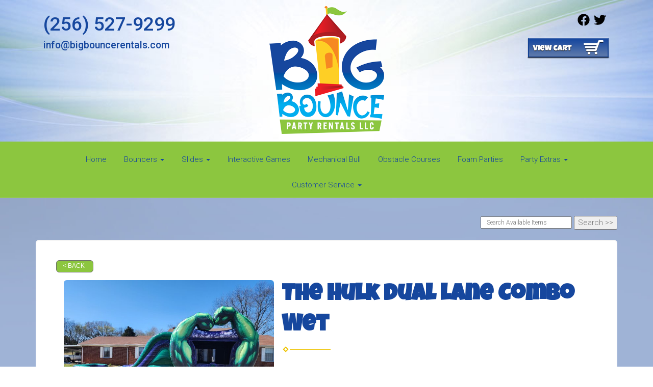

--- FILE ---
content_type: text/plain
request_url: https://www.google-analytics.com/j/collect?v=1&_v=j102&a=1553451342&t=pageview&_s=1&dl=https%3A%2F%2Fwww.bigbouncerentals.com%2Fitems%2Fthe_hulk_dual_lane_combo_wet%2F&ul=en-us%40posix&dt=The%20Hulk%20Dual%20lane%20combo&sr=1280x720&vp=1280x720&_u=IGBACEABBAAAACAAI~&jid=847016461&gjid=1250134088&cid=396575547.1768643705&tid=UA-150067804-1&_gid=1822599119.1768643705&_r=1&_slc=1&z=661520939
body_size: -453
content:
2,cG-XS80C7C03Q